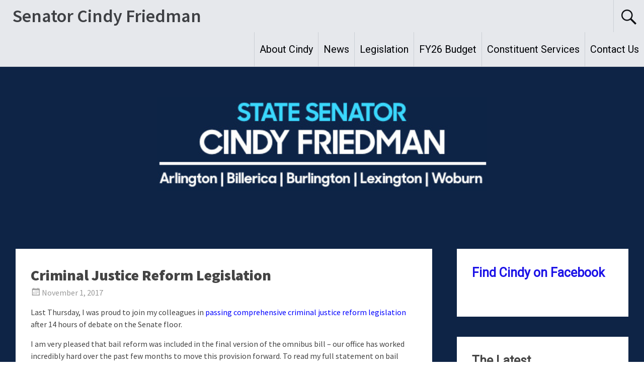

--- FILE ---
content_type: text/html; charset=UTF-8
request_url: https://cindyfriedman.org/2017/11/01/criminal-justice-reform-legislation/
body_size: 18990
content:
<!DOCTYPE html>
<html lang="en-US" prefix="og: http://ogp.me/ns#">
<head>
<meta charset="UTF-8">
<meta name="viewport" content="width=device-width, initial-scale=1">
<link rel="profile" href="https://gmpg.org/xfn/11">
<title>Criminal Justice Reform Legislation - Senator Cindy Friedman</title>
<meta name='robots' content='max-image-preview:large' />
	<style>img:is([sizes="auto" i], [sizes^="auto," i]) { contain-intrinsic-size: 3000px 1500px }</style>
	
<!-- This site is optimized with the Yoast SEO Premium plugin v9.7 - https://yoast.com/wordpress/plugins/seo/ -->
<link rel="canonical" href="https://cindyfriedman.org/2017/11/01/criminal-justice-reform-legislation/" />
<meta property="og:locale" content="en_US" />
<meta property="og:type" content="article" />
<meta property="og:title" content="Criminal Justice Reform Legislation - Senator Cindy Friedman" />
<meta property="og:description" content="Last Thursday, I was proud to join my colleagues in passing comprehensive criminal justice reform legislation after 14 hours of debate on the Senate floor. I am very pleased that bail reform was included in the final version of the omnibus bill – our office has worked incredibly hard over the past few months to &hellip;" />
<meta property="og:url" content="https://cindyfriedman.org/2017/11/01/criminal-justice-reform-legislation/" />
<meta property="og:site_name" content="Senator Cindy Friedman" />
<meta property="article:publisher" content="https://www.facebook.com/CindyFriedmanMA/" />
<meta property="article:section" content="Submit a Comment" />
<meta property="article:published_time" content="2017-11-01T19:35:11-05:00" />
<meta property="article:modified_time" content="2017-11-01T19:50:57-05:00" />
<meta property="og:updated_time" content="2017-11-01T19:50:57-05:00" />
<meta property="og:image" content="https://cindyfriedman.org/wp-content/uploads/StateHouse/Massachusetts_State_House_2009b-1024x685.jpg" />
<meta property="og:image:secure_url" content="https://cindyfriedman.org/wp-content/uploads/StateHouse/Massachusetts_State_House_2009b-1024x685.jpg" />
<meta property="og:image:width" content="1024" />
<meta property="og:image:height" content="685" />
<meta name="twitter:card" content="summary_large_image" />
<meta name="twitter:description" content="Last Thursday, I was proud to join my colleagues in passing comprehensive criminal justice reform legislation after 14 hours of debate on the Senate floor. I am very pleased that bail reform was included in the final version of the omnibus bill – our office has worked incredibly hard over the past few months to [&hellip;]" />
<meta name="twitter:title" content="Criminal Justice Reform Legislation - Senator Cindy Friedman" />
<meta name="twitter:site" content="@CindyFriedmanMA" />
<meta name="twitter:image" content="http://cindyfriedman.org/wp-content/uploads/StateHouse/Massachusetts_State_House_2009b-scaled.jpg" />
<meta name="twitter:creator" content="@CindyFriedmanMA" />
<script type='application/ld+json'>{"@context":"https://schema.org","@type":"Person","url":"https://cindyfriedman.org/","sameAs":["https://www.facebook.com/CindyFriedmanMA/","https://www.instagram.com/sencindyfriedman/?hl=en&utm_source=SENATE+EMAIL+LIST&utm_campaign=c72591a947-EMAIL_CAMPAIGN_2017_08_24&utm_medium=email&utm_term=0_839d8000ad-c72591a947-","https://www.youtube.com/channel/UCd8FVSqNF-iBWXL3Dg15fJw","https://twitter.com/CindyFriedmanMA"],"@id":"#person","name":"Cindy Friedman"}</script>
<!-- / Yoast SEO Premium plugin. -->

<link rel='dns-prefetch' href='//stats.wp.com' />
<link rel='dns-prefetch' href='//fonts.googleapis.com' />
<link rel='dns-prefetch' href='//v0.wordpress.com' />
<link rel='preconnect' href='//i0.wp.com' />
<link rel="alternate" type="application/rss+xml" title="Senator Cindy Friedman &raquo; Feed" href="https://cindyfriedman.org/feed/" />
<link rel="alternate" type="application/rss+xml" title="Senator Cindy Friedman &raquo; Comments Feed" href="https://cindyfriedman.org/comments/feed/" />
<link rel="alternate" type="application/rss+xml" title="Senator Cindy Friedman &raquo; Criminal Justice Reform Legislation Comments Feed" href="https://cindyfriedman.org/2017/11/01/criminal-justice-reform-legislation/feed/" />
		<!-- This site uses the Google Analytics by ExactMetrics plugin v7.10.0 - Using Analytics tracking - https://www.exactmetrics.com/ -->
							<script
				src="//www.googletagmanager.com/gtag/js?id=UA-106127363-1"  data-cfasync="false" data-wpfc-render="false" type="text/javascript" async></script>
			<script data-cfasync="false" data-wpfc-render="false" type="text/javascript">
				var em_version = '7.10.0';
				var em_track_user = true;
				var em_no_track_reason = '';
				
								var disableStrs = [
															'ga-disable-UA-106127363-1',
									];

				/* Function to detect opted out users */
				function __gtagTrackerIsOptedOut() {
					for (var index = 0; index < disableStrs.length; index++) {
						if (document.cookie.indexOf(disableStrs[index] + '=true') > -1) {
							return true;
						}
					}

					return false;
				}

				/* Disable tracking if the opt-out cookie exists. */
				if (__gtagTrackerIsOptedOut()) {
					for (var index = 0; index < disableStrs.length; index++) {
						window[disableStrs[index]] = true;
					}
				}

				/* Opt-out function */
				function __gtagTrackerOptout() {
					for (var index = 0; index < disableStrs.length; index++) {
						document.cookie = disableStrs[index] + '=true; expires=Thu, 31 Dec 2099 23:59:59 UTC; path=/';
						window[disableStrs[index]] = true;
					}
				}

				if ('undefined' === typeof gaOptout) {
					function gaOptout() {
						__gtagTrackerOptout();
					}
				}
								window.dataLayer = window.dataLayer || [];

				window.ExactMetricsDualTracker = {
					helpers: {},
					trackers: {},
				};
				if (em_track_user) {
					function __gtagDataLayer() {
						dataLayer.push(arguments);
					}

					function __gtagTracker(type, name, parameters) {
						if (!parameters) {
							parameters = {};
						}

						if (parameters.send_to) {
							__gtagDataLayer.apply(null, arguments);
							return;
						}

						if (type === 'event') {
							
														parameters.send_to = exactmetrics_frontend.ua;
							__gtagDataLayer(type, name, parameters);
													} else {
							__gtagDataLayer.apply(null, arguments);
						}
					}

					__gtagTracker('js', new Date());
					__gtagTracker('set', {
						'developer_id.dNDMyYj': true,
											});
															__gtagTracker('config', 'UA-106127363-1', {"forceSSL":"true"} );
										window.gtag = __gtagTracker;										(function () {
						/* https://developers.google.com/analytics/devguides/collection/analyticsjs/ */
						/* ga and __gaTracker compatibility shim. */
						var noopfn = function () {
							return null;
						};
						var newtracker = function () {
							return new Tracker();
						};
						var Tracker = function () {
							return null;
						};
						var p = Tracker.prototype;
						p.get = noopfn;
						p.set = noopfn;
						p.send = function () {
							var args = Array.prototype.slice.call(arguments);
							args.unshift('send');
							__gaTracker.apply(null, args);
						};
						var __gaTracker = function () {
							var len = arguments.length;
							if (len === 0) {
								return;
							}
							var f = arguments[len - 1];
							if (typeof f !== 'object' || f === null || typeof f.hitCallback !== 'function') {
								if ('send' === arguments[0]) {
									var hitConverted, hitObject = false, action;
									if ('event' === arguments[1]) {
										if ('undefined' !== typeof arguments[3]) {
											hitObject = {
												'eventAction': arguments[3],
												'eventCategory': arguments[2],
												'eventLabel': arguments[4],
												'value': arguments[5] ? arguments[5] : 1,
											}
										}
									}
									if ('pageview' === arguments[1]) {
										if ('undefined' !== typeof arguments[2]) {
											hitObject = {
												'eventAction': 'page_view',
												'page_path': arguments[2],
											}
										}
									}
									if (typeof arguments[2] === 'object') {
										hitObject = arguments[2];
									}
									if (typeof arguments[5] === 'object') {
										Object.assign(hitObject, arguments[5]);
									}
									if ('undefined' !== typeof arguments[1].hitType) {
										hitObject = arguments[1];
										if ('pageview' === hitObject.hitType) {
											hitObject.eventAction = 'page_view';
										}
									}
									if (hitObject) {
										action = 'timing' === arguments[1].hitType ? 'timing_complete' : hitObject.eventAction;
										hitConverted = mapArgs(hitObject);
										__gtagTracker('event', action, hitConverted);
									}
								}
								return;
							}

							function mapArgs(args) {
								var arg, hit = {};
								var gaMap = {
									'eventCategory': 'event_category',
									'eventAction': 'event_action',
									'eventLabel': 'event_label',
									'eventValue': 'event_value',
									'nonInteraction': 'non_interaction',
									'timingCategory': 'event_category',
									'timingVar': 'name',
									'timingValue': 'value',
									'timingLabel': 'event_label',
									'page': 'page_path',
									'location': 'page_location',
									'title': 'page_title',
								};
								for (arg in args) {
																		if (!(!args.hasOwnProperty(arg) || !gaMap.hasOwnProperty(arg))) {
										hit[gaMap[arg]] = args[arg];
									} else {
										hit[arg] = args[arg];
									}
								}
								return hit;
							}

							try {
								f.hitCallback();
							} catch (ex) {
							}
						};
						__gaTracker.create = newtracker;
						__gaTracker.getByName = newtracker;
						__gaTracker.getAll = function () {
							return [];
						};
						__gaTracker.remove = noopfn;
						__gaTracker.loaded = true;
						window['__gaTracker'] = __gaTracker;
					})();
									} else {
										console.log("");
					(function () {
						function __gtagTracker() {
							return null;
						}

						window['__gtagTracker'] = __gtagTracker;
						window['gtag'] = __gtagTracker;
					})();
									}
			</script>
				<!-- / Google Analytics by ExactMetrics -->
		<script type="text/javascript">
/* <![CDATA[ */
window._wpemojiSettings = {"baseUrl":"https:\/\/s.w.org\/images\/core\/emoji\/16.0.1\/72x72\/","ext":".png","svgUrl":"https:\/\/s.w.org\/images\/core\/emoji\/16.0.1\/svg\/","svgExt":".svg","source":{"concatemoji":"https:\/\/cindyfriedman.org\/wp-includes\/js\/wp-emoji-release.min.js?ver=6.8.3"}};
/*! This file is auto-generated */
!function(s,n){var o,i,e;function c(e){try{var t={supportTests:e,timestamp:(new Date).valueOf()};sessionStorage.setItem(o,JSON.stringify(t))}catch(e){}}function p(e,t,n){e.clearRect(0,0,e.canvas.width,e.canvas.height),e.fillText(t,0,0);var t=new Uint32Array(e.getImageData(0,0,e.canvas.width,e.canvas.height).data),a=(e.clearRect(0,0,e.canvas.width,e.canvas.height),e.fillText(n,0,0),new Uint32Array(e.getImageData(0,0,e.canvas.width,e.canvas.height).data));return t.every(function(e,t){return e===a[t]})}function u(e,t){e.clearRect(0,0,e.canvas.width,e.canvas.height),e.fillText(t,0,0);for(var n=e.getImageData(16,16,1,1),a=0;a<n.data.length;a++)if(0!==n.data[a])return!1;return!0}function f(e,t,n,a){switch(t){case"flag":return n(e,"\ud83c\udff3\ufe0f\u200d\u26a7\ufe0f","\ud83c\udff3\ufe0f\u200b\u26a7\ufe0f")?!1:!n(e,"\ud83c\udde8\ud83c\uddf6","\ud83c\udde8\u200b\ud83c\uddf6")&&!n(e,"\ud83c\udff4\udb40\udc67\udb40\udc62\udb40\udc65\udb40\udc6e\udb40\udc67\udb40\udc7f","\ud83c\udff4\u200b\udb40\udc67\u200b\udb40\udc62\u200b\udb40\udc65\u200b\udb40\udc6e\u200b\udb40\udc67\u200b\udb40\udc7f");case"emoji":return!a(e,"\ud83e\udedf")}return!1}function g(e,t,n,a){var r="undefined"!=typeof WorkerGlobalScope&&self instanceof WorkerGlobalScope?new OffscreenCanvas(300,150):s.createElement("canvas"),o=r.getContext("2d",{willReadFrequently:!0}),i=(o.textBaseline="top",o.font="600 32px Arial",{});return e.forEach(function(e){i[e]=t(o,e,n,a)}),i}function t(e){var t=s.createElement("script");t.src=e,t.defer=!0,s.head.appendChild(t)}"undefined"!=typeof Promise&&(o="wpEmojiSettingsSupports",i=["flag","emoji"],n.supports={everything:!0,everythingExceptFlag:!0},e=new Promise(function(e){s.addEventListener("DOMContentLoaded",e,{once:!0})}),new Promise(function(t){var n=function(){try{var e=JSON.parse(sessionStorage.getItem(o));if("object"==typeof e&&"number"==typeof e.timestamp&&(new Date).valueOf()<e.timestamp+604800&&"object"==typeof e.supportTests)return e.supportTests}catch(e){}return null}();if(!n){if("undefined"!=typeof Worker&&"undefined"!=typeof OffscreenCanvas&&"undefined"!=typeof URL&&URL.createObjectURL&&"undefined"!=typeof Blob)try{var e="postMessage("+g.toString()+"("+[JSON.stringify(i),f.toString(),p.toString(),u.toString()].join(",")+"));",a=new Blob([e],{type:"text/javascript"}),r=new Worker(URL.createObjectURL(a),{name:"wpTestEmojiSupports"});return void(r.onmessage=function(e){c(n=e.data),r.terminate(),t(n)})}catch(e){}c(n=g(i,f,p,u))}t(n)}).then(function(e){for(var t in e)n.supports[t]=e[t],n.supports.everything=n.supports.everything&&n.supports[t],"flag"!==t&&(n.supports.everythingExceptFlag=n.supports.everythingExceptFlag&&n.supports[t]);n.supports.everythingExceptFlag=n.supports.everythingExceptFlag&&!n.supports.flag,n.DOMReady=!1,n.readyCallback=function(){n.DOMReady=!0}}).then(function(){return e}).then(function(){var e;n.supports.everything||(n.readyCallback(),(e=n.source||{}).concatemoji?t(e.concatemoji):e.wpemoji&&e.twemoji&&(t(e.twemoji),t(e.wpemoji)))}))}((window,document),window._wpemojiSettings);
/* ]]> */
</script>
<link rel='stylesheet' id='jetpack_related-posts-css' href='https://cindyfriedman.org/wp-content/plugins/jetpack/modules/related-posts/related-posts.css?ver=20240116' type='text/css' media='all' />
<style id='wp-emoji-styles-inline-css' type='text/css'>

	img.wp-smiley, img.emoji {
		display: inline !important;
		border: none !important;
		box-shadow: none !important;
		height: 1em !important;
		width: 1em !important;
		margin: 0 0.07em !important;
		vertical-align: -0.1em !important;
		background: none !important;
		padding: 0 !important;
	}
</style>
<link rel='stylesheet' id='wp-block-library-css' href='https://cindyfriedman.org/wp-includes/css/dist/block-library/style.min.css?ver=6.8.3' type='text/css' media='all' />
<style id='wp-block-library-theme-inline-css' type='text/css'>
.wp-block-audio :where(figcaption){color:#555;font-size:13px;text-align:center}.is-dark-theme .wp-block-audio :where(figcaption){color:#ffffffa6}.wp-block-audio{margin:0 0 1em}.wp-block-code{border:1px solid #ccc;border-radius:4px;font-family:Menlo,Consolas,monaco,monospace;padding:.8em 1em}.wp-block-embed :where(figcaption){color:#555;font-size:13px;text-align:center}.is-dark-theme .wp-block-embed :where(figcaption){color:#ffffffa6}.wp-block-embed{margin:0 0 1em}.blocks-gallery-caption{color:#555;font-size:13px;text-align:center}.is-dark-theme .blocks-gallery-caption{color:#ffffffa6}:root :where(.wp-block-image figcaption){color:#555;font-size:13px;text-align:center}.is-dark-theme :root :where(.wp-block-image figcaption){color:#ffffffa6}.wp-block-image{margin:0 0 1em}.wp-block-pullquote{border-bottom:4px solid;border-top:4px solid;color:currentColor;margin-bottom:1.75em}.wp-block-pullquote cite,.wp-block-pullquote footer,.wp-block-pullquote__citation{color:currentColor;font-size:.8125em;font-style:normal;text-transform:uppercase}.wp-block-quote{border-left:.25em solid;margin:0 0 1.75em;padding-left:1em}.wp-block-quote cite,.wp-block-quote footer{color:currentColor;font-size:.8125em;font-style:normal;position:relative}.wp-block-quote:where(.has-text-align-right){border-left:none;border-right:.25em solid;padding-left:0;padding-right:1em}.wp-block-quote:where(.has-text-align-center){border:none;padding-left:0}.wp-block-quote.is-large,.wp-block-quote.is-style-large,.wp-block-quote:where(.is-style-plain){border:none}.wp-block-search .wp-block-search__label{font-weight:700}.wp-block-search__button{border:1px solid #ccc;padding:.375em .625em}:where(.wp-block-group.has-background){padding:1.25em 2.375em}.wp-block-separator.has-css-opacity{opacity:.4}.wp-block-separator{border:none;border-bottom:2px solid;margin-left:auto;margin-right:auto}.wp-block-separator.has-alpha-channel-opacity{opacity:1}.wp-block-separator:not(.is-style-wide):not(.is-style-dots){width:100px}.wp-block-separator.has-background:not(.is-style-dots){border-bottom:none;height:1px}.wp-block-separator.has-background:not(.is-style-wide):not(.is-style-dots){height:2px}.wp-block-table{margin:0 0 1em}.wp-block-table td,.wp-block-table th{word-break:normal}.wp-block-table :where(figcaption){color:#555;font-size:13px;text-align:center}.is-dark-theme .wp-block-table :where(figcaption){color:#ffffffa6}.wp-block-video :where(figcaption){color:#555;font-size:13px;text-align:center}.is-dark-theme .wp-block-video :where(figcaption){color:#ffffffa6}.wp-block-video{margin:0 0 1em}:root :where(.wp-block-template-part.has-background){margin-bottom:0;margin-top:0;padding:1.25em 2.375em}
</style>
<style id='classic-theme-styles-inline-css' type='text/css'>
/*! This file is auto-generated */
.wp-block-button__link{color:#fff;background-color:#32373c;border-radius:9999px;box-shadow:none;text-decoration:none;padding:calc(.667em + 2px) calc(1.333em + 2px);font-size:1.125em}.wp-block-file__button{background:#32373c;color:#fff;text-decoration:none}
</style>
<link rel='stylesheet' id='ultimate_blocks-cgb-style-css-css' href='https://cindyfriedman.org/wp-content/plugins/ultimate-blocks/dist/blocks.style.build.css?ver=3.4.8' type='text/css' media='all' />
<link rel='stylesheet' id='mediaelement-css' href='https://cindyfriedman.org/wp-includes/js/mediaelement/mediaelementplayer-legacy.min.css?ver=4.2.17' type='text/css' media='all' />
<link rel='stylesheet' id='wp-mediaelement-css' href='https://cindyfriedman.org/wp-includes/js/mediaelement/wp-mediaelement.min.css?ver=6.8.3' type='text/css' media='all' />
<style id='jetpack-sharing-buttons-style-inline-css' type='text/css'>
.jetpack-sharing-buttons__services-list{display:flex;flex-direction:row;flex-wrap:wrap;gap:0;list-style-type:none;margin:5px;padding:0}.jetpack-sharing-buttons__services-list.has-small-icon-size{font-size:12px}.jetpack-sharing-buttons__services-list.has-normal-icon-size{font-size:16px}.jetpack-sharing-buttons__services-list.has-large-icon-size{font-size:24px}.jetpack-sharing-buttons__services-list.has-huge-icon-size{font-size:36px}@media print{.jetpack-sharing-buttons__services-list{display:none!important}}.editor-styles-wrapper .wp-block-jetpack-sharing-buttons{gap:0;padding-inline-start:0}ul.jetpack-sharing-buttons__services-list.has-background{padding:1.25em 2.375em}
</style>
<style id='global-styles-inline-css' type='text/css'>
:root{--wp--preset--aspect-ratio--square: 1;--wp--preset--aspect-ratio--4-3: 4/3;--wp--preset--aspect-ratio--3-4: 3/4;--wp--preset--aspect-ratio--3-2: 3/2;--wp--preset--aspect-ratio--2-3: 2/3;--wp--preset--aspect-ratio--16-9: 16/9;--wp--preset--aspect-ratio--9-16: 9/16;--wp--preset--color--black: #000000;--wp--preset--color--cyan-bluish-gray: #abb8c3;--wp--preset--color--white: #ffffff;--wp--preset--color--pale-pink: #f78da7;--wp--preset--color--vivid-red: #cf2e2e;--wp--preset--color--luminous-vivid-orange: #ff6900;--wp--preset--color--luminous-vivid-amber: #fcb900;--wp--preset--color--light-green-cyan: #7bdcb5;--wp--preset--color--vivid-green-cyan: #00d084;--wp--preset--color--pale-cyan-blue: #8ed1fc;--wp--preset--color--vivid-cyan-blue: #0693e3;--wp--preset--color--vivid-purple: #9b51e0;--wp--preset--gradient--vivid-cyan-blue-to-vivid-purple: linear-gradient(135deg,rgba(6,147,227,1) 0%,rgb(155,81,224) 100%);--wp--preset--gradient--light-green-cyan-to-vivid-green-cyan: linear-gradient(135deg,rgb(122,220,180) 0%,rgb(0,208,130) 100%);--wp--preset--gradient--luminous-vivid-amber-to-luminous-vivid-orange: linear-gradient(135deg,rgba(252,185,0,1) 0%,rgba(255,105,0,1) 100%);--wp--preset--gradient--luminous-vivid-orange-to-vivid-red: linear-gradient(135deg,rgba(255,105,0,1) 0%,rgb(207,46,46) 100%);--wp--preset--gradient--very-light-gray-to-cyan-bluish-gray: linear-gradient(135deg,rgb(238,238,238) 0%,rgb(169,184,195) 100%);--wp--preset--gradient--cool-to-warm-spectrum: linear-gradient(135deg,rgb(74,234,220) 0%,rgb(151,120,209) 20%,rgb(207,42,186) 40%,rgb(238,44,130) 60%,rgb(251,105,98) 80%,rgb(254,248,76) 100%);--wp--preset--gradient--blush-light-purple: linear-gradient(135deg,rgb(255,206,236) 0%,rgb(152,150,240) 100%);--wp--preset--gradient--blush-bordeaux: linear-gradient(135deg,rgb(254,205,165) 0%,rgb(254,45,45) 50%,rgb(107,0,62) 100%);--wp--preset--gradient--luminous-dusk: linear-gradient(135deg,rgb(255,203,112) 0%,rgb(199,81,192) 50%,rgb(65,88,208) 100%);--wp--preset--gradient--pale-ocean: linear-gradient(135deg,rgb(255,245,203) 0%,rgb(182,227,212) 50%,rgb(51,167,181) 100%);--wp--preset--gradient--electric-grass: linear-gradient(135deg,rgb(202,248,128) 0%,rgb(113,206,126) 100%);--wp--preset--gradient--midnight: linear-gradient(135deg,rgb(2,3,129) 0%,rgb(40,116,252) 100%);--wp--preset--font-size--small: 13px;--wp--preset--font-size--medium: 20px;--wp--preset--font-size--large: 36px;--wp--preset--font-size--x-large: 42px;--wp--preset--spacing--20: 0.44rem;--wp--preset--spacing--30: 0.67rem;--wp--preset--spacing--40: 1rem;--wp--preset--spacing--50: 1.5rem;--wp--preset--spacing--60: 2.25rem;--wp--preset--spacing--70: 3.38rem;--wp--preset--spacing--80: 5.06rem;--wp--preset--shadow--natural: 6px 6px 9px rgba(0, 0, 0, 0.2);--wp--preset--shadow--deep: 12px 12px 50px rgba(0, 0, 0, 0.4);--wp--preset--shadow--sharp: 6px 6px 0px rgba(0, 0, 0, 0.2);--wp--preset--shadow--outlined: 6px 6px 0px -3px rgba(255, 255, 255, 1), 6px 6px rgba(0, 0, 0, 1);--wp--preset--shadow--crisp: 6px 6px 0px rgba(0, 0, 0, 1);}:where(.is-layout-flex){gap: 0.5em;}:where(.is-layout-grid){gap: 0.5em;}body .is-layout-flex{display: flex;}.is-layout-flex{flex-wrap: wrap;align-items: center;}.is-layout-flex > :is(*, div){margin: 0;}body .is-layout-grid{display: grid;}.is-layout-grid > :is(*, div){margin: 0;}:where(.wp-block-columns.is-layout-flex){gap: 2em;}:where(.wp-block-columns.is-layout-grid){gap: 2em;}:where(.wp-block-post-template.is-layout-flex){gap: 1.25em;}:where(.wp-block-post-template.is-layout-grid){gap: 1.25em;}.has-black-color{color: var(--wp--preset--color--black) !important;}.has-cyan-bluish-gray-color{color: var(--wp--preset--color--cyan-bluish-gray) !important;}.has-white-color{color: var(--wp--preset--color--white) !important;}.has-pale-pink-color{color: var(--wp--preset--color--pale-pink) !important;}.has-vivid-red-color{color: var(--wp--preset--color--vivid-red) !important;}.has-luminous-vivid-orange-color{color: var(--wp--preset--color--luminous-vivid-orange) !important;}.has-luminous-vivid-amber-color{color: var(--wp--preset--color--luminous-vivid-amber) !important;}.has-light-green-cyan-color{color: var(--wp--preset--color--light-green-cyan) !important;}.has-vivid-green-cyan-color{color: var(--wp--preset--color--vivid-green-cyan) !important;}.has-pale-cyan-blue-color{color: var(--wp--preset--color--pale-cyan-blue) !important;}.has-vivid-cyan-blue-color{color: var(--wp--preset--color--vivid-cyan-blue) !important;}.has-vivid-purple-color{color: var(--wp--preset--color--vivid-purple) !important;}.has-black-background-color{background-color: var(--wp--preset--color--black) !important;}.has-cyan-bluish-gray-background-color{background-color: var(--wp--preset--color--cyan-bluish-gray) !important;}.has-white-background-color{background-color: var(--wp--preset--color--white) !important;}.has-pale-pink-background-color{background-color: var(--wp--preset--color--pale-pink) !important;}.has-vivid-red-background-color{background-color: var(--wp--preset--color--vivid-red) !important;}.has-luminous-vivid-orange-background-color{background-color: var(--wp--preset--color--luminous-vivid-orange) !important;}.has-luminous-vivid-amber-background-color{background-color: var(--wp--preset--color--luminous-vivid-amber) !important;}.has-light-green-cyan-background-color{background-color: var(--wp--preset--color--light-green-cyan) !important;}.has-vivid-green-cyan-background-color{background-color: var(--wp--preset--color--vivid-green-cyan) !important;}.has-pale-cyan-blue-background-color{background-color: var(--wp--preset--color--pale-cyan-blue) !important;}.has-vivid-cyan-blue-background-color{background-color: var(--wp--preset--color--vivid-cyan-blue) !important;}.has-vivid-purple-background-color{background-color: var(--wp--preset--color--vivid-purple) !important;}.has-black-border-color{border-color: var(--wp--preset--color--black) !important;}.has-cyan-bluish-gray-border-color{border-color: var(--wp--preset--color--cyan-bluish-gray) !important;}.has-white-border-color{border-color: var(--wp--preset--color--white) !important;}.has-pale-pink-border-color{border-color: var(--wp--preset--color--pale-pink) !important;}.has-vivid-red-border-color{border-color: var(--wp--preset--color--vivid-red) !important;}.has-luminous-vivid-orange-border-color{border-color: var(--wp--preset--color--luminous-vivid-orange) !important;}.has-luminous-vivid-amber-border-color{border-color: var(--wp--preset--color--luminous-vivid-amber) !important;}.has-light-green-cyan-border-color{border-color: var(--wp--preset--color--light-green-cyan) !important;}.has-vivid-green-cyan-border-color{border-color: var(--wp--preset--color--vivid-green-cyan) !important;}.has-pale-cyan-blue-border-color{border-color: var(--wp--preset--color--pale-cyan-blue) !important;}.has-vivid-cyan-blue-border-color{border-color: var(--wp--preset--color--vivid-cyan-blue) !important;}.has-vivid-purple-border-color{border-color: var(--wp--preset--color--vivid-purple) !important;}.has-vivid-cyan-blue-to-vivid-purple-gradient-background{background: var(--wp--preset--gradient--vivid-cyan-blue-to-vivid-purple) !important;}.has-light-green-cyan-to-vivid-green-cyan-gradient-background{background: var(--wp--preset--gradient--light-green-cyan-to-vivid-green-cyan) !important;}.has-luminous-vivid-amber-to-luminous-vivid-orange-gradient-background{background: var(--wp--preset--gradient--luminous-vivid-amber-to-luminous-vivid-orange) !important;}.has-luminous-vivid-orange-to-vivid-red-gradient-background{background: var(--wp--preset--gradient--luminous-vivid-orange-to-vivid-red) !important;}.has-very-light-gray-to-cyan-bluish-gray-gradient-background{background: var(--wp--preset--gradient--very-light-gray-to-cyan-bluish-gray) !important;}.has-cool-to-warm-spectrum-gradient-background{background: var(--wp--preset--gradient--cool-to-warm-spectrum) !important;}.has-blush-light-purple-gradient-background{background: var(--wp--preset--gradient--blush-light-purple) !important;}.has-blush-bordeaux-gradient-background{background: var(--wp--preset--gradient--blush-bordeaux) !important;}.has-luminous-dusk-gradient-background{background: var(--wp--preset--gradient--luminous-dusk) !important;}.has-pale-ocean-gradient-background{background: var(--wp--preset--gradient--pale-ocean) !important;}.has-electric-grass-gradient-background{background: var(--wp--preset--gradient--electric-grass) !important;}.has-midnight-gradient-background{background: var(--wp--preset--gradient--midnight) !important;}.has-small-font-size{font-size: var(--wp--preset--font-size--small) !important;}.has-medium-font-size{font-size: var(--wp--preset--font-size--medium) !important;}.has-large-font-size{font-size: var(--wp--preset--font-size--large) !important;}.has-x-large-font-size{font-size: var(--wp--preset--font-size--x-large) !important;}
:where(.wp-block-post-template.is-layout-flex){gap: 1.25em;}:where(.wp-block-post-template.is-layout-grid){gap: 1.25em;}
:where(.wp-block-columns.is-layout-flex){gap: 2em;}:where(.wp-block-columns.is-layout-grid){gap: 2em;}
:root :where(.wp-block-pullquote){font-size: 1.5em;line-height: 1.6;}
</style>
<link rel='stylesheet' id='contact-form-7-css' href='https://cindyfriedman.org/wp-content/plugins/contact-form-7/includes/css/styles.css?ver=6.1.4' type='text/css' media='all' />
<link rel='stylesheet' id='ub-extension-style-css-css' href='https://cindyfriedman.org/wp-content/plugins/ultimate-blocks/src/extensions/style.css?ver=6.8.3' type='text/css' media='all' />
<link rel='stylesheet' id='radiate-style-css' href='https://cindyfriedman.org/wp-content/themes/radiate/style.css?ver=6.8.3' type='text/css' media='all' />
<link rel='stylesheet' id='radiate-google-fonts-css' href='//fonts.googleapis.com/css?family=Roboto%7CMerriweather%3A400%2C300&#038;display=swap&#038;ver=6.8.3' type='text/css' media='all' />
<link rel='stylesheet' id='radiate-genericons-css' href='https://cindyfriedman.org/wp-content/themes/radiate/genericons/genericons.css?ver=3.3.1' type='text/css' media='all' />
<style id='jetpack_facebook_likebox-inline-css' type='text/css'>
.widget_facebook_likebox {
	overflow: hidden;
}

</style>
<link rel='stylesheet' id='sharedaddy-css' href='https://cindyfriedman.org/wp-content/plugins/jetpack/modules/sharedaddy/sharing.css?ver=15.3.1' type='text/css' media='all' />
<link rel='stylesheet' id='social-logos-css' href='https://cindyfriedman.org/wp-content/plugins/jetpack/_inc/social-logos/social-logos.min.css?ver=15.3.1' type='text/css' media='all' />
<script type="text/javascript" id="jetpack_related-posts-js-extra">
/* <![CDATA[ */
var related_posts_js_options = {"post_heading":"h4"};
/* ]]> */
</script>
<script type="text/javascript" src="https://cindyfriedman.org/wp-content/plugins/jetpack/_inc/build/related-posts/related-posts.min.js?ver=20240116" id="jetpack_related-posts-js"></script>
<script type="text/javascript" src="https://cindyfriedman.org/wp-content/plugins/google-analytics-dashboard-for-wp/assets/js/frontend-gtag.min.js?ver=7.10.0" id="exactmetrics-frontend-script-js"></script>
<script data-cfasync="false" data-wpfc-render="false" type="text/javascript" id='exactmetrics-frontend-script-js-extra'>/* <![CDATA[ */
var exactmetrics_frontend = {"js_events_tracking":"true","download_extensions":"zip,mp3,mpeg,pdf,docx,pptx,xlsx,rar","inbound_paths":"[{\"path\":\"\\\/go\\\/\",\"label\":\"affiliate\"},{\"path\":\"\\\/recommend\\\/\",\"label\":\"affiliate\"}]","home_url":"https:\/\/cindyfriedman.org","hash_tracking":"false","ua":"UA-106127363-1","v4_id":""};/* ]]> */
</script>
<script type="text/javascript" src="https://cindyfriedman.org/wp-includes/js/jquery/jquery.min.js?ver=3.7.1" id="jquery-core-js"></script>
<script type="text/javascript" src="https://cindyfriedman.org/wp-includes/js/jquery/jquery-migrate.min.js?ver=3.4.1" id="jquery-migrate-js"></script>
<!--[if lte IE 8]>
<script type="text/javascript" src="https://cindyfriedman.org/wp-content/themes/radiate/js/html5shiv.js?ver=3.7.3" id="html5shiv-js"></script>
<![endif]-->
<link rel="https://api.w.org/" href="https://cindyfriedman.org/wp-json/" /><link rel="alternate" title="JSON" type="application/json" href="https://cindyfriedman.org/wp-json/wp/v2/posts/931" /><link rel="EditURI" type="application/rsd+xml" title="RSD" href="https://cindyfriedman.org/xmlrpc.php?rsd" />
<link rel='shortlink' href='https://wp.me/p91SDi-f1' />
<link rel="alternate" title="oEmbed (JSON)" type="application/json+oembed" href="https://cindyfriedman.org/wp-json/oembed/1.0/embed?url=https%3A%2F%2Fcindyfriedman.org%2F2017%2F11%2F01%2Fcriminal-justice-reform-legislation%2F" />
<link rel="alternate" title="oEmbed (XML)" type="text/xml+oembed" href="https://cindyfriedman.org/wp-json/oembed/1.0/embed?url=https%3A%2F%2Fcindyfriedman.org%2F2017%2F11%2F01%2Fcriminal-justice-reform-legislation%2F&#038;format=xml" />
	<link rel="preconnect" href="https://fonts.googleapis.com">
	<link rel="preconnect" href="https://fonts.gstatic.com">
	<link href='https://fonts.googleapis.com/css2?display=swap&family=Source+Sans+Pro:wght@400;600;700;900' rel='stylesheet'>	<style>img#wpstats{display:none}</style>
					<style type="text/css" media="screen">
				/**
				 * Plugin Name: Subtitles
				 * Plugin URI: http://wordpress.org/plugins/subtitles/
				 * Description: Easily add subtitles into your WordPress posts, pages, custom post types, and themes.
				 * Author: We Cobble
				 * Author URI: https://wecobble.com/
				 * Version: 2.2.0
				 * License: GNU General Public License v2 or later
				 * License URI: http://www.gnu.org/licenses/gpl-2.0.html
				 */

				/**
				 * Be explicit about this styling only applying to spans,
				 * since that's the default markup that's returned by
				 * Subtitles. If a developer overrides the default subtitles
				 * markup with another element or class, we don't want to stomp
				 * on that.
				 *
				 * @since 1.0.0
				 */
				span.entry-subtitle {
					display: block; /* Put subtitles on their own line by default. */
					font-size: 0.53333333333333em; /* Sensible scaling. It's assumed that post titles will be wrapped in heading tags. */
				}
				/**
				 * If subtitles are shown in comment areas, we'll hide them by default.
				 *
				 * @since 1.0.5
				 */
				#comments .comments-title span.entry-subtitle {
					display: none;
				}
			</style><link rel="pingback" href="https://cindyfriedman.org/xmlrpc.php">		<style type="text/css"> blockquote{border-color:#EAEAEA #EAEAEA #EAEAEA #0f0f0f}.site-title a:hover,a{color:#0f0f0f}#masthead .search-form,.main-navigation a:hover,.main-navigation ul li ul li a:hover,.main-navigation ul li ul li:hover>a,.main-navigation ul li.current-menu-ancestor a,.main-navigation ul li.current-menu-item a,.main-navigation ul li.current-menu-item ul li a:hover,.main-navigation ul li.current_page_ancestor a,.main-navigation ul li.current_page_item a,.main-navigation ul li:hover>a{background-color:#0f0f0f}.header-search-icon:before{color:#0f0f0f}button,input[type=button],input[type=reset],input[type=submit]{background-color:#0f0f0f}#content .comments-area a.comment-edit-link:hover,#content .comments-area a.comment-permalink:hover,#content .comments-area article header cite a:hover,#content .entry-meta span a:hover,#content .entry-title a:hover,.comment .comment-reply-link:hover,.comments-area .comment-author-link a:hover,.entry-meta span:hover,.site-header .menu-toggle,.site-header .menu-toggle:hover{color:#0f0f0f}.main-small-navigation ul li ul li a:hover,.main-small-navigation ul li:hover,.main-small-navigation ul li a:hover,.main-small-navigation ul li ul li:hover>a,.main-small-navigation ul > .current_page_item, .main-small-navigation ul > .current-menu-item,.main-small-navigation ul li.current-menu-item ul li a:hover{background-color:#0f0f0f}#featured_pages a.more-link:hover{border-color:#0f0f0f;color:#0f0f0f}a#back-top:before{background-color:#0f0f0f}a#scroll-up span{color:#0f0f0f}
			.woocommerce ul.products li.product .onsale,.woocommerce span.onsale,.woocommerce #respond input#submit:hover, .woocommerce a.button:hover,
			.wocommerce button.button:hover, .woocommerce input.button:hover, .woocommerce #respond input#submit.alt:hover, .woocommerce a.button.alt:hover,
			.woocommerce button.button.alt:hover, .woocommerce input.button.alt:hover {background-color: #0f0f0f}
			.woocommerce .woocommerce-message::before { color: #0f0f0f; }
			.main-small-navigation ul li ul li.current-menu-item > a { background: #0f0f0f; }

			@media (max-width: 768px){.better-responsive-menu .sub-toggle{background:#000000}}</style>
		<style type="text/css" id="custom-background-css">
body.custom-background { background-color: #0e2446; }
</style>
	<link rel="icon" href="https://i0.wp.com/cindyfriedman.org/wp-content/uploads/2024/01/favicon-dome.png?fit=32%2C32&#038;ssl=1" sizes="32x32" />
<link rel="icon" href="https://i0.wp.com/cindyfriedman.org/wp-content/uploads/2024/01/favicon-dome.png?fit=115%2C115&#038;ssl=1" sizes="192x192" />
<link rel="apple-touch-icon" href="https://i0.wp.com/cindyfriedman.org/wp-content/uploads/2024/01/favicon-dome.png?fit=115%2C115&#038;ssl=1" />
<meta name="msapplication-TileImage" content="https://i0.wp.com/cindyfriedman.org/wp-content/uploads/2024/01/favicon-dome.png?fit=115%2C115&#038;ssl=1" />
		<style type="text/css" id="custom-header-css">
			#parallax-bg {
			background-image: url('https://cindyfriedman.org/wp-content/uploads/2025/03/Untitled-design-9.png'); background-repeat: repeat-x; background-position: center top; background-attachment: scroll;			}

			#masthead {
				margin-bottom: 450px;
			}

			@media only screen and (max-width: 600px) {
				#masthead {
					margin-bottom: 382px;
				}
			}
		</style>
			<style type="text/css" id="custom-background-css">
			body.custom-background {
				background: none !important;
			}

			#content {
			background-color: #0e2446;			}
		</style>
			<style type="text/css" id="wp-custom-css">
			.main-navigation li {
    font-size: 2rem;
}
.main-navigation li a {
    padding: 2px 10px;
}

.main-navigation li a {
color: black;
}

.main-navigation li a {
color: black;
}

a {
color: #1C12E7;
}

h2 a:link {
color: black;
}

h1 a:link {
color: black;
}

#parallax-bg {
	background-repeat:no-repeat
  background-size: cover;
	}

.entry-meta .byline{
display:none;
}

.nav-links a {
color: white !important;
}


.main-navigation a:link {
color: black;
}

/* Adjust this value (e.g., 80px) to the height of your fixed header */
.wp-block-ub-content-toggle-accordion {
    scroll-margin-top: 80px; /* Or whatever your header height is */
}

/* If you only want it for specific IDs or want to be more specific */
#s2522.wp-block-ub-content-toggle-accordion {
    scroll-margin-top: 80px;
}		</style>
			<style id="egf-frontend-styles" type="text/css">
		p {font-family: 'Source Sans Pro', sans-serif;font-style: normal;font-weight: 400;} h1 {font-family: 'Source Sans Pro', sans-serif;font-style: normal;font-weight: 900;} h2 {font-family: 'Source Sans Pro', sans-serif;font-style: normal;font-weight: 700;} h3 {font-family: 'Source Sans Pro', sans-serif;font-style: normal;font-weight: 600;} h4 {font-family: 'Source Sans Pro', sans-serif;font-style: normal;font-weight: 400;} h5 {font-family: 'Source Sans Pro', sans-serif;font-style: normal;font-weight: 400;} h6 {font-family: 'Source Sans Pro', sans-serif;font-style: normal;font-weight: 400;} ul li, ol li {font-family: 'Source Sans Pro', sans-serif!important;font-style: normal!important;font-weight: 400!important;} .ub-content-filter-category-name, .ub-content-filter-tag {font-family: 'Source Sans Pro', sans-serif!important;font-style: normal!important;font-weight: 400!important;} tr, td {font-family: 'Source Sans Pro', sans-serif!important;font-style: normal!important;font-weight: 400!important;} .nav-links a {color: #ffffff!important;font-family: 'Source Sans Pro', sans-serif!important;font-size: 20px!important;font-style: normal!important;font-weight: 600!important;text-transform: capitalize!important;} .cat-links a, .entry-meta a {font-family: 'Source Sans Pro', sans-serif;font-size: 16px;font-style: normal;font-weight: 400;} a.more-link, .more-link a, .search-field, input {font-family: 'Source Sans Pro', sans-serif;font-style: normal;font-weight: 400;} 	</style>
	</head>

<body class="wp-singular post-template-default single single-post postid-931 single-format-link custom-background wp-embed-responsive wp-theme-radiate group-blog better-responsive-menu">


<div id="parallax-bg">
	</div>
<div id="page" class="hfeed site">
	<a class="skip-link screen-reader-text" href="#content">Skip to content</a>

		<header id="masthead" class="site-header" role="banner">
		<div class="header-wrap clearfix">
			<div class="site-branding">
                           <h3 class="site-title"><a href="https://cindyfriedman.org/" title="Senator Cindy Friedman" rel="home">Senator Cindy Friedman</a></h3>
                                       <p class="site-description">State Senator</p>
            			</div>

							<div class="header-search-icon"></div>
				<form role="search" method="get" class="search-form" action="https://cindyfriedman.org/">
	<label>
		<span class="screen-reader-text">Search for:</span>
		<input type="search" class="search-field" placeholder="Search &hellip;" value="" name="s">
	</label>
	<input type="submit" class="search-submit" value="Search">
</form>

			<nav id="site-navigation" class="main-navigation" role="navigation">
				<h4 class="menu-toggle"></h4>

				<div class="menu-primary-container"><ul id="menu-top" class="clearfix "><li id="menu-item-7418" class="menu-item menu-item-type-post_type menu-item-object-page menu-item-has-children menu-item-7418"><a href="https://cindyfriedman.org/bio/">About Cindy</a>
<ul class="sub-menu">
	<li id="menu-item-518" class="menu-item menu-item-type-post_type menu-item-object-page menu-item-518"><a href="https://cindyfriedman.org/meet-cindy/">Bio</a></li>
	<li id="menu-item-519" class="menu-item menu-item-type-post_type menu-item-object-page menu-item-519"><a href="https://cindyfriedman.org/cindys-priorities/">Cindy’s Priorities</a></li>
</ul>
</li>
<li id="menu-item-43" class="menu-item menu-item-type-post_type menu-item-object-page menu-item-has-children menu-item-43"><a href="https://cindyfriedman.org/latest-news/">News</a>
<ul class="sub-menu">
	<li id="menu-item-58" class="menu-item menu-item-type-taxonomy menu-item-object-category menu-item-58"><a href="https://cindyfriedman.org/category/press-releases/">Press Releases</a></li>
	<li id="menu-item-8446" class="menu-item menu-item-type-post_type menu-item-object-page menu-item-8446"><a href="https://cindyfriedman.org/newsletters/">Newsletters</a></li>
	<li id="menu-item-86" class="menu-item menu-item-type-taxonomy menu-item-object-category menu-item-86"><a href="https://cindyfriedman.org/category/statements-op-eds/">Statements &#038; Op-Eds</a></li>
	<li id="menu-item-219" class="menu-item menu-item-type-taxonomy menu-item-object-category menu-item-219"><a href="https://cindyfriedman.org/category/in-the-news/">In the News</a></li>
	<li id="menu-item-8602" class="menu-item menu-item-type-post_type menu-item-object-page menu-item-8602"><a href="https://cindyfriedman.org/social/">Social Media</a></li>
</ul>
</li>
<li id="menu-item-3046" class="menu-item menu-item-type-post_type menu-item-object-page menu-item-has-children menu-item-3046"><a href="https://cindyfriedman.org/legislation/">Legislation</a>
<ul class="sub-menu">
	<li id="menu-item-9098" class="menu-item menu-item-type-post_type menu-item-object-page menu-item-9098"><a href="https://cindyfriedman.org/2526bills/">2025-2026 Legislation</a></li>
	<li id="menu-item-8185" class="menu-item menu-item-type-post_type menu-item-object-page menu-item-has-children menu-item-8185"><a href="https://cindyfriedman.org/previous-sessions/">Previous Sessions</a>
	<ul class="sub-menu">
		<li id="menu-item-8402" class="menu-item menu-item-type-post_type menu-item-object-page menu-item-has-children menu-item-8402"><a href="https://cindyfriedman.org/2023-2024-legislation/">2023-2024 Legislation</a>
		<ul class="sub-menu">
			<li id="menu-item-8584" class="menu-item menu-item-type-post_type menu-item-object-page menu-item-8584"><a href="https://cindyfriedman.org/pact-act-3/">PACT Act 3.0</a></li>
		</ul>
</li>
		<li id="menu-item-7424" class="menu-item menu-item-type-post_type menu-item-object-page menu-item-has-children menu-item-7424"><a href="https://cindyfriedman.org/2021-2022-legislation/">2021-2022 Legislation</a>
		<ul class="sub-menu">
			<li id="menu-item-7867" class="menu-item menu-item-type-post_type menu-item-object-page menu-item-7867"><a href="https://cindyfriedman.org/mentalhealthabc2/">Mental Health ABC Act 2.0</a></li>
			<li id="menu-item-8049" class="menu-item menu-item-type-post_type menu-item-object-page menu-item-8049"><a href="https://cindyfriedman.org/pactact2022/">The PACT Act 2022</a></li>
			<li id="menu-item-8246" class="menu-item menu-item-type-post_type menu-item-object-page menu-item-8246"><a href="https://cindyfriedman.org/expanding-protections-for-reproductive-and-gender-affirming-care-s-2996/">Protecting Reproductive and Gender-Affirming Care</a></li>
		</ul>
</li>
		<li id="menu-item-3057" class="menu-item menu-item-type-post_type menu-item-object-page menu-item-3057"><a href="https://cindyfriedman.org/2019-2020-legislation/">2019-2020 Legislation</a></li>
		<li id="menu-item-1309" class="menu-item menu-item-type-post_type menu-item-object-page menu-item-1309"><a href="https://cindyfriedman.org/legislation-2017-2018/">2017-2018 Legislation</a></li>
	</ul>
</li>
</ul>
</li>
<li id="menu-item-9015" class="menu-item menu-item-type-post_type menu-item-object-page menu-item-has-children menu-item-9015"><a href="https://cindyfriedman.org/fy26/">FY26 Budget</a>
<ul class="sub-menu">
	<li id="menu-item-8480" class="menu-item menu-item-type-custom menu-item-object-custom menu-item-has-children menu-item-8480"><a>Previous Budgets</a>
	<ul class="sub-menu">
		<li id="menu-item-8702" class="menu-item menu-item-type-post_type menu-item-object-page menu-item-8702"><a href="https://cindyfriedman.org/fy25/">FY25 Budget</a></li>
		<li id="menu-item-8479" class="menu-item menu-item-type-post_type menu-item-object-page menu-item-8479"><a href="https://cindyfriedman.org/fy24-budget/">FY24 Budget</a></li>
		<li id="menu-item-8181" class="menu-item menu-item-type-post_type menu-item-object-page menu-item-8181"><a href="https://cindyfriedman.org/fy23-budget/">FY23 Budget</a></li>
	</ul>
</li>
</ul>
</li>
<li id="menu-item-44" class="menu-item menu-item-type-post_type menu-item-object-page menu-item-has-children menu-item-44"><a href="https://cindyfriedman.org/constituent-services/">Constituent Services</a>
<ul class="sub-menu">
	<li id="menu-item-78" class="menu-item menu-item-type-post_type menu-item-object-page menu-item-78"><a href="https://cindyfriedman.org/constituent-services/state-house-visits-tours/">State House Visits &#038; Tours</a></li>
	<li id="menu-item-521" class="menu-item menu-item-type-post_type menu-item-object-page menu-item-521"><a href="https://cindyfriedman.org/helpful-resources/">Helpful Resources</a></li>
	<li id="menu-item-83" class="menu-item menu-item-type-post_type menu-item-object-page menu-item-83"><a href="https://cindyfriedman.org/constituent-services/special-recognitions/">Special Recognitions</a></li>
	<li id="menu-item-2056" class="menu-item menu-item-type-post_type menu-item-object-page menu-item-2056"><a href="https://cindyfriedman.org/office-hours/">Office Hours</a></li>
	<li id="menu-item-6022" class="SAMPLE menu-item menu-item-type-post_type menu-item-object-page menu-item-has-children menu-item-6022"><a href="https://cindyfriedman.org/covid19/">COVID-19 Updates</a>
	<ul class="sub-menu">
		<li id="menu-item-8051" class="menu-item menu-item-type-post_type menu-item-object-page menu-item-8051"><a href="https://cindyfriedman.org/arpa/">ARPA Funding</a></li>
		<li id="menu-item-8065" class="menu-item menu-item-type-post_type menu-item-object-page menu-item-8065"><a href="https://cindyfriedman.org/fy2022-supplemental-spending/">FY2022 Supplemental Spending</a></li>
	</ul>
</li>
</ul>
</li>
<li id="menu-item-45" class="menu-item menu-item-type-post_type menu-item-object-page menu-item-45"><a href="https://cindyfriedman.org/contact-us/">Contact Us</a></li>
</ul></div>			</nav><!-- #site-navigation -->
		</div><!-- .inner-wrap header-wrap -->
	</header><!-- #masthead -->

	<div id="content" class="site-content">
		<div class="inner-wrap clearfix">

	<div id="primary" class="content-area">
		<main id="main" class="site-main" role="main">

		
			
<article id="post-931" class="post-931 post type-post status-publish format-link hentry category-submit-a-comment post_format-post-format-link">
	<header class="entry-header">
		<h1 class="entry-title">Criminal Justice Reform Legislation</h1>

		<div class="entry-meta">
			<span class="posted-on"><a href="https://cindyfriedman.org/2017/11/01/criminal-justice-reform-legislation/" rel="bookmark"><time class="entry-date published" datetime="2017-11-01T19:35:11-05:00">November 1, 2017</time><time class="updated" datetime="2017-11-01T19:50:57-05:00">November 1, 2017</time></a></span><span class="byline"><span class="author vcard"><a class="url fn n" href="https://cindyfriedman.org/author/kristinagaffney/">Cindy Friedman</a></span></span>		</div><!-- .entry-meta -->
	</header><!-- .entry-header -->

	<div class="entry-content">
		<p>Last Thursday, I was proud to join my colleagues in <a href="http://cindyfriedman.org/sen-friedman-joins-senate-colleagues-passing-sweeping-criminal-justice-reform/"><span style="color: #0000ff;">passing comprehensive criminal justice reform legislation </span></a>after 14 hours of debate on the Senate floor.</p>
<p>I am very pleased that bail reform was included in the final version of the omnibus bill – our office has worked incredibly hard over the past few months to move this provision forward. To read my full statement on bail reform, <a href="http://cindyfriedman.org/statement-bail-reform-provisions-included-s-2185/"><span style="color: #0000ff;">please click here</span></a>. In addition, my colleague Senator Brownsberger, the Senate Chair of the Joint Committee on the Judiciary, provides an informative summary of the bail reform provisions <a href="https://willbrownsberger.com/bail-reform-in-the-criminal-justice-package/"><span style="color: #0000ff;">at this link</span></a> on his website.</p>
<p>With this bill, the Senate took critical action to move Massachusetts toward a fairer system that focuses on lessening unnecessary incarceration and increasing access to diversion programs. We still have a lot more work to do, but we have certainly taken a step in the right direction.</p>
<p>Thank you to everyone who called, emailed, and visited my office to express your advocacy for criminal justice reform over the past several weeks. Your voice truly had a say in the outcome of this legislation. If you have any additional questions or comments, please share your thoughts below, call my office at (617) 722-1432, or email me directly at <a href="mailto:Cindy.Friedman@masenate.gov">Cindy.Friedman@masenate.gov</a>.</p>
<div class="sharedaddy sd-sharing-enabled"><div class="robots-nocontent sd-block sd-social sd-social-icon sd-sharing"><h3 class="sd-title">Share this:</h3><div class="sd-content"><ul><li class="share-twitter"><a rel="nofollow noopener noreferrer"
				data-shared="sharing-twitter-931"
				class="share-twitter sd-button share-icon no-text"
				href="https://cindyfriedman.org/2017/11/01/criminal-justice-reform-legislation/?share=twitter"
				target="_blank"
				aria-labelledby="sharing-twitter-931"
				>
				<span id="sharing-twitter-931" hidden>Click to share on X (Opens in new window)</span>
				<span>X</span>
			</a></li><li class="share-facebook"><a rel="nofollow noopener noreferrer"
				data-shared="sharing-facebook-931"
				class="share-facebook sd-button share-icon no-text"
				href="https://cindyfriedman.org/2017/11/01/criminal-justice-reform-legislation/?share=facebook"
				target="_blank"
				aria-labelledby="sharing-facebook-931"
				>
				<span id="sharing-facebook-931" hidden>Click to share on Facebook (Opens in new window)</span>
				<span>Facebook</span>
			</a></li><li class="share-end"></li></ul></div></div></div>
<div id='jp-relatedposts' class='jp-relatedposts' >
	<h3 class="jp-relatedposts-headline"><em>Related</em></h3>
</div>			</div><!-- .entry-content -->

	<footer class="entry-meta">
								<span class="cat-links">
				<a href="https://cindyfriedman.org/category/submit-a-comment/" rel="category tag">Submit a Comment</a>			</span>
			
					
				<span class="comments-link"><a href="https://cindyfriedman.org/2017/11/01/criminal-justice-reform-legislation/#comments">3 Comments</a></span>
		
			</footer><!-- .entry-meta -->
</article><!-- #post-## -->

				<nav class="navigation post-navigation" role="navigation">
		<h3 class="screen-reader-text">Post navigation</h3>
		<div class="nav-links">

			<div class="nav-previous"><a href="https://cindyfriedman.org/2017/10/31/senator-friedman-delivers-maiden-speech-video/" rel="prev"><span class="meta-nav">&larr;</span> Senator Friedman delivers maiden speech [video]</a></div>
			<div class="nav-next"><a href="https://cindyfriedman.org/2017/11/01/statement-bail-reform-provisions-included-s-2185/" rel="next">Statement on Bail Reform Provisions included in S.2185 <span class="meta-nav">&rarr;</span></a></div>

		</div><!-- .nav-links -->
	</nav><!-- .navigation -->
	
			
			
<div id="comments" class="comments-area">

	
			<h3 class="comments-title">
			3 thoughts on &ldquo;<span>Criminal Justice Reform Legislation</span>&rdquo;		</h3>

		
		<ul class="comment-list">
				<li class="comment even thread-even depth-1" id="li-comment-35">
		<article id="comment-35" class="comment">
			<header class="comment-meta comment-author vcard">
				<div class="comment-author-link">Lori K.</div><div class="comment-date-time">November 1, 2017 at 8:35 pm</div><a class="comment-permalink" href="https://cindyfriedman.org/2017/11/01/criminal-justice-reform-legislation/#comment-35">Permalink</a>			</header><!-- .comment-meta -->

			
			<section class="comment-content comment">
				<p>Totally approve, and extremely happy with this change. Well done, Senator.</p>
				<a rel="nofollow" class="comment-reply-link" href="#comment-35" data-commentid="35" data-postid="931" data-belowelement="comment-35" data-respondelement="respond" data-replyto="Reply to Lori K." aria-label="Reply to Lori K.">Reply</a>			</section><!-- .comment-content -->

		</article><!-- #comment-## -->
	</li><!-- #comment-## -->
	<li class="comment odd alt thread-odd thread-alt depth-1" id="li-comment-36">
		<article id="comment-36" class="comment">
			<header class="comment-meta comment-author vcard">
				<div class="comment-author-link">Michael Watson</div><div class="comment-date-time">November 1, 2017 at 8:53 pm</div><a class="comment-permalink" href="https://cindyfriedman.org/2017/11/01/criminal-justice-reform-legislation/#comment-36">Permalink</a>			</header><!-- .comment-meta -->

			
			<section class="comment-content comment">
				<p>This is essential, and the amount of political capital expended makes it a &#8220;once in a generation&#8221; kind of initiative. I am reaching out to my rep (who backs it) and other &#8220;influencers&#8221; to tell them how important this is to me. The real difficulty will come when this goes into committee &amp; even more, when it hits the Governor&#8217;s desk (he has already expressed &#8220;grave reservations&#8221;). The more the support, the larger the majority. For those who care about social justice and an equitable system, this really matters. Congratulations and thank-you Cindy.</p>
				<a rel="nofollow" class="comment-reply-link" href="#comment-36" data-commentid="36" data-postid="931" data-belowelement="comment-36" data-respondelement="respond" data-replyto="Reply to Michael Watson" aria-label="Reply to Michael Watson">Reply</a>			</section><!-- .comment-content -->

		</article><!-- #comment-## -->
	</li><!-- #comment-## -->
	<li class="comment even thread-even depth-1" id="li-comment-37">
		<article id="comment-37" class="comment">
			<header class="comment-meta comment-author vcard">
				<div class="comment-author-link">Marlies Henderson</div><div class="comment-date-time">November 1, 2017 at 9:48 pm</div><a class="comment-permalink" href="https://cindyfriedman.org/2017/11/01/criminal-justice-reform-legislation/#comment-37">Permalink</a>			</header><!-- .comment-meta -->

			
			<section class="comment-content comment">
				<p>Feedback:<br />
Criminal Justice may not be my niche, but I am relieved to hear about the Senate passing Criminal Justice Reform.<br />
Having read Jean Trounstein&#8217;s Boy With A Knife and Shakespeare Behind Bars, I am convinced this legislation has been long overdue.<br />
Cheers to Cindy and her Senate co-voters!</p>
				<a rel="nofollow" class="comment-reply-link" href="#comment-37" data-commentid="37" data-postid="931" data-belowelement="comment-37" data-respondelement="respond" data-replyto="Reply to Marlies Henderson" aria-label="Reply to Marlies Henderson">Reply</a>			</section><!-- .comment-content -->

		</article><!-- #comment-## -->
	</li><!-- #comment-## -->

		</ul><!-- .comment-list -->

		
	
	
		<div id="respond" class="comment-respond">
		<h3 id="reply-title" class="comment-reply-title">Leave a Reply <small><a rel="nofollow" id="cancel-comment-reply-link" href="/2017/11/01/criminal-justice-reform-legislation/#respond" style="display:none;">Cancel reply</a></small></h3><form action="https://cindyfriedman.org/wp-comments-post.php?wpe-comment-post=cffoffice" method="post" id="commentform" class="comment-form"><p class="comment-notes"><span id="email-notes">Your email address will not be published.</span> <span class="required-field-message">Required fields are marked <span class="required">*</span></span></p><p class="comment-form-comment"><label for="comment">Comment <span class="required">*</span></label> <textarea id="comment" name="comment" cols="45" rows="8" maxlength="65525" required></textarea></p><p class="comment-form-author"><label for="author">Name <span class="required">*</span></label> <input id="author" name="author" type="text" value="" size="30" maxlength="245" autocomplete="name" required /></p>
<p class="comment-form-email"><label for="email">Email <span class="required">*</span></label> <input id="email" name="email" type="email" value="" size="30" maxlength="100" aria-describedby="email-notes" autocomplete="email" required /></p>
<p class="comment-form-url"><label for="url">Website</label> <input id="url" name="url" type="url" value="" size="30" maxlength="200" autocomplete="url" /></p>
<p class="form-submit"><input name="submit" type="submit" id="submit" class="submit" value="Post Comment" /> <input type='hidden' name='comment_post_ID' value='931' id='comment_post_ID' />
<input type='hidden' name='comment_parent' id='comment_parent' value='0' />
</p><p style="display: none;"><input type="hidden" id="akismet_comment_nonce" name="akismet_comment_nonce" value="0f43dd50c1" /></p><p style="display: none !important;" class="akismet-fields-container" data-prefix="ak_"><label>&#916;<textarea name="ak_hp_textarea" cols="45" rows="8" maxlength="100"></textarea></label><input type="hidden" id="ak_js_1" name="ak_js" value="240"/><script>document.getElementById( "ak_js_1" ).setAttribute( "value", ( new Date() ).getTime() );</script></p></form>	</div><!-- #respond -->
	
</div><!-- #comments -->

		
		</main><!-- #main -->
	</div><!-- #primary -->

	<div id="secondary" class="widget-area" role="complementary">
				<aside id="facebook-likebox-2" class="widget widget_facebook_likebox"><h3 class="widget-title"><a href="https://www.facebook.com/CindyFriedmanMA/">Find Cindy on Facebook</a></h3>		<div id="fb-root"></div>
		<div class="fb-page" data-href="https://www.facebook.com/CindyFriedmanMA/" data-width="340"  data-height="432" data-hide-cover="false" data-show-facepile="false" data-tabs="timeline" data-hide-cta="false" data-small-header="false">
		<div class="fb-xfbml-parse-ignore"><blockquote cite="https://www.facebook.com/CindyFriedmanMA/"><a href="https://www.facebook.com/CindyFriedmanMA/">Find Cindy on Facebook</a></blockquote></div>
		</div>
		</aside>
		<aside id="recent-posts-2" class="widget widget_recent_entries">
		<h3 class="widget-title">The Latest</h3>
		<ul>
											<li>
					<a href="https://cindyfriedman.org/2025/12/05/friedman-shares-update-on-senate-response-2025-initiative-with-colleagues/">Friedman Shares Update on Senate Response 2025 Initiative with Colleagues </a>
									</li>
											<li>
					<a href="https://cindyfriedman.org/2025/11/19/friedman-legislature-vote-to-protect-integrity-of-the-u-s-constitution/">Friedman, Legislature Vote to Protect Integrity of the U.S. Constitution</a>
									</li>
											<li>
					<a href="https://cindyfriedman.org/2025/11/19/senate-acts-to-reform-cannabis-industry-oversight-licensure/">Senate Acts to Reform Cannabis Industry Oversight, Licensure </a>
									</li>
											<li>
					<a href="https://cindyfriedman.org/2025/11/19/legislature-enacts-closeout-supplemental-budget-sends-new-affordability-and-protection-policies-to-governor/">Legislature Enacts Closeout Supplemental Budget, Sends New Affordability and Protection Policies to Governor </a>
									</li>
											<li>
					<a href="https://cindyfriedman.org/2025/11/13/senate-passes-bill-guarding-against-politically-motivated-book-bans/">Senate Passes Bill Guarding Against Politically Motivated Book Bans </a>
									</li>
					</ul>

		</aside><aside id="mc4wp_form_widget-2" class="widget widget_mc4wp_form_widget"><h3 class="widget-title">Sign Up For Our Newsletter</h3><script>(function() {
	window.mc4wp = window.mc4wp || {
		listeners: [],
		forms: {
			on: function(evt, cb) {
				window.mc4wp.listeners.push(
					{
						event   : evt,
						callback: cb
					}
				);
			}
		}
	}
})();
</script><!-- Mailchimp for WordPress v4.10.9 - https://wordpress.org/plugins/mailchimp-for-wp/ --><form id="mc4wp-form-1" class="mc4wp-form mc4wp-form-568" method="post" data-id="568" data-name="Sign up for our newsletter" ><div class="mc4wp-form-fields"><p>
	<label>Email address: </label>
	<input type="email" name="EMAIL" placeholder="Your email address" required />
</p>

<p>
	<input type="submit" value="Sign up" />
</p></div><label style="display: none !important;">Leave this field empty if you're human: <input type="text" name="_mc4wp_honeypot" value="" tabindex="-1" autocomplete="off" /></label><input type="hidden" name="_mc4wp_timestamp" value="1766794235" /><input type="hidden" name="_mc4wp_form_id" value="568" /><input type="hidden" name="_mc4wp_form_element_id" value="mc4wp-form-1" /><div class="mc4wp-response"></div></form><!-- / Mailchimp for WordPress Plugin --></aside>	</div><!-- #secondary -->

		</div><!-- .inner-wrap -->
	</div><!-- #content -->

	<footer id="colophon" class="site-footer" role="contentinfo">
		<div class="site-info">
					<div class="copyright">Copyright &copy; 2025 <a href="https://cindyfriedman.org/" title="Senator Cindy Friedman" ><span>Senator Cindy Friedman</span></a>. All rights reserved. Theme: <a href="https://themegrill.com/themes/radiate" target="_blank" title="Radiate" rel="nofollow" ><span>Radiate</span></a> by ThemeGrill. Powered by <a href="http://wordpress.org" target="_blank" title="WordPress"rel="nofollow"><span>WordPress</span></a>.</div>				</div>
		</div>
	</footer><!-- #colophon -->
   <a href="#masthead" id="scroll-up"><span class="genericon genericon-collapse"></span></a>
</div><!-- #page -->

<script type="speculationrules">
{"prefetch":[{"source":"document","where":{"and":[{"href_matches":"\/*"},{"not":{"href_matches":["\/wp-*.php","\/wp-admin\/*","\/wp-content\/uploads\/*","\/wp-content\/*","\/wp-content\/plugins\/*","\/wp-content\/themes\/radiate\/*","\/*\\?(.+)"]}},{"not":{"selector_matches":"a[rel~=\"nofollow\"]"}},{"not":{"selector_matches":".no-prefetch, .no-prefetch a"}}]},"eagerness":"conservative"}]}
</script>
<script>(function() {function maybePrefixUrlField () {
  const value = this.value.trim()
  if (value !== '' && value.indexOf('http') !== 0) {
    this.value = 'http://' + value
  }
}

const urlFields = document.querySelectorAll('.mc4wp-form input[type="url"]')
for (let j = 0; j < urlFields.length; j++) {
  urlFields[j].addEventListener('blur', maybePrefixUrlField)
}
})();</script>
	<script type="text/javascript">
		window.WPCOM_sharing_counts = {"https:\/\/cindyfriedman.org\/2017\/11\/01\/criminal-justice-reform-legislation\/":931};
	</script>
				<script type="text/javascript" src="https://cindyfriedman.org/wp-includes/js/dist/hooks.min.js?ver=4d63a3d491d11ffd8ac6" id="wp-hooks-js"></script>
<script type="text/javascript" src="https://cindyfriedman.org/wp-includes/js/dist/i18n.min.js?ver=5e580eb46a90c2b997e6" id="wp-i18n-js"></script>
<script type="text/javascript" id="wp-i18n-js-after">
/* <![CDATA[ */
wp.i18n.setLocaleData( { 'text direction\u0004ltr': [ 'ltr' ] } );
/* ]]> */
</script>
<script type="text/javascript" src="https://cindyfriedman.org/wp-content/plugins/contact-form-7/includes/swv/js/index.js?ver=6.1.4" id="swv-js"></script>
<script type="text/javascript" id="contact-form-7-js-before">
/* <![CDATA[ */
var wpcf7 = {
    "api": {
        "root": "https:\/\/cindyfriedman.org\/wp-json\/",
        "namespace": "contact-form-7\/v1"
    },
    "cached": 1
};
/* ]]> */
</script>
<script type="text/javascript" src="https://cindyfriedman.org/wp-content/plugins/contact-form-7/includes/js/index.js?ver=6.1.4" id="contact-form-7-js"></script>
<script type="text/javascript" src="https://cindyfriedman.org/wp-content/themes/radiate/js/navigation.js?ver=20120206" id="radiate-navigation-js"></script>
<script type="text/javascript" src="https://cindyfriedman.org/wp-content/themes/radiate/js/skip-link-focus-fix.js?ver=20130115" id="radiate-skip-link-focus-fix-js"></script>
<script type="text/javascript" id="radiate-custom-js-js-extra">
/* <![CDATA[ */
var radiateScriptParam = {"radiate_image_link":"https:\/\/cindyfriedman.org\/wp-content\/uploads\/2025\/03\/Untitled-design-9.png"};
/* ]]> */
</script>
<script type="text/javascript" src="https://cindyfriedman.org/wp-content/themes/radiate/js/custom.js?ver=6.8.3" id="radiate-custom-js-js"></script>
<script type="text/javascript" src="https://cindyfriedman.org/wp-includes/js/comment-reply.min.js?ver=6.8.3" id="comment-reply-js" async="async" data-wp-strategy="async"></script>
<script type="text/javascript" id="jetpack-facebook-embed-js-extra">
/* <![CDATA[ */
var jpfbembed = {"appid":"249643311490","locale":"en_US"};
/* ]]> */
</script>
<script type="text/javascript" src="https://cindyfriedman.org/wp-content/plugins/jetpack/_inc/build/facebook-embed.min.js?ver=15.3.1" id="jetpack-facebook-embed-js"></script>
<script type="text/javascript" id="jetpack-stats-js-before">
/* <![CDATA[ */
_stq = window._stq || [];
_stq.push([ "view", JSON.parse("{\"v\":\"ext\",\"blog\":\"133435364\",\"post\":\"931\",\"tz\":\"-5\",\"srv\":\"cindyfriedman.org\",\"j\":\"1:15.3.1\"}") ]);
_stq.push([ "clickTrackerInit", "133435364", "931" ]);
/* ]]> */
</script>
<script type="text/javascript" src="https://stats.wp.com/e-202552.js" id="jetpack-stats-js" defer="defer" data-wp-strategy="defer"></script>
<script defer type="text/javascript" src="https://cindyfriedman.org/wp-content/plugins/akismet/_inc/akismet-frontend.js?ver=1763001278" id="akismet-frontend-js"></script>
<script type="text/javascript" defer src="https://cindyfriedman.org/wp-content/plugins/mailchimp-for-wp/assets/js/forms.js?ver=4.10.9" id="mc4wp-forms-api-js"></script>
<script type="text/javascript" id="sharing-js-js-extra">
/* <![CDATA[ */
var sharing_js_options = {"lang":"en","counts":"1","is_stats_active":"1"};
/* ]]> */
</script>
<script type="text/javascript" src="https://cindyfriedman.org/wp-content/plugins/jetpack/_inc/build/sharedaddy/sharing.min.js?ver=15.3.1" id="sharing-js-js"></script>
<script type="text/javascript" id="sharing-js-js-after">
/* <![CDATA[ */
var windowOpen;
			( function () {
				function matches( el, sel ) {
					return !! (
						el.matches && el.matches( sel ) ||
						el.msMatchesSelector && el.msMatchesSelector( sel )
					);
				}

				document.body.addEventListener( 'click', function ( event ) {
					if ( ! event.target ) {
						return;
					}

					var el;
					if ( matches( event.target, 'a.share-twitter' ) ) {
						el = event.target;
					} else if ( event.target.parentNode && matches( event.target.parentNode, 'a.share-twitter' ) ) {
						el = event.target.parentNode;
					}

					if ( el ) {
						event.preventDefault();

						// If there's another sharing window open, close it.
						if ( typeof windowOpen !== 'undefined' ) {
							windowOpen.close();
						}
						windowOpen = window.open( el.getAttribute( 'href' ), 'wpcomtwitter', 'menubar=1,resizable=1,width=600,height=350' );
						return false;
					}
				} );
			} )();
var windowOpen;
			( function () {
				function matches( el, sel ) {
					return !! (
						el.matches && el.matches( sel ) ||
						el.msMatchesSelector && el.msMatchesSelector( sel )
					);
				}

				document.body.addEventListener( 'click', function ( event ) {
					if ( ! event.target ) {
						return;
					}

					var el;
					if ( matches( event.target, 'a.share-facebook' ) ) {
						el = event.target;
					} else if ( event.target.parentNode && matches( event.target.parentNode, 'a.share-facebook' ) ) {
						el = event.target.parentNode;
					}

					if ( el ) {
						event.preventDefault();

						// If there's another sharing window open, close it.
						if ( typeof windowOpen !== 'undefined' ) {
							windowOpen.close();
						}
						windowOpen = window.open( el.getAttribute( 'href' ), 'wpcomfacebook', 'menubar=1,resizable=1,width=600,height=400' );
						return false;
					}
				} );
			} )();
/* ]]> */
</script>
<!-- start Simple Custom CSS and JS -->
<script type="text/javascript">
jQuery(document).ready(function($) {
    var panelId = ''; // Initialize panelId

    // 1. Try to get ID from URL Hash first (for direct links)
    var hash = window.location.hash;
    if (hash) {
        panelId = hash.substring(1);
        console.log("Panel ID from URL Hash:", panelId);
    }

    // 2. If no hash, try to get ID from a query parameter (for Safelinks/redirects)
    if (!panelId && window.location.search) {
        var params = new URLSearchParams(window.location.search);
        panelId = params.get('panel'); // Or whatever parameter name you choose (e.g., 'toggle', 'accordion')
        if (panelId) {
            console.log("Panel ID from Query Parameter:", panelId);
        }
    }

    // Proceed only if a panelId was found
    if (panelId) {
        // Target the specific Ultimate Blocks accordion item (the parent container).
        var $targetToggleItem = $('.wp-block-ub-content-toggle').find('#' + panelId + '.wp-block-ub-content-toggle-accordion');

        // Within that identified accordion item, find the clickable title wrapper div
        var $clickableTitleWrap = $targetToggleItem.find('div.wp-block-ub-content-toggle-accordion-title-wrap');

        // --- NEW: Find the content panel (sibling) to check aria-expanded ---
        var $contentPanel = $targetToggleItem.find('div[role="region"].wp-block-ub-content-toggle-accordion-content-wrap');

        // --- Console Logs for Debugging (Keep these while troubleshooting!) ---
        console.log("Ultimate Blocks Auto-Open Script Loaded.");
        console.log("Target Toggle Item (jQuery object):", $targetToggleItem);
        console.log("Number of Target Toggle Items found:", $targetToggleItem.length);
        console.log("Clickable Title Wrap Element (jQuery object):", $clickableTitleWrap);
        console.log("Number of Clickable Title Wraps found:", $clickableTitleWrap.length);
        console.log("Content Panel Element (jQuery object):", $contentPanel); // NEW LOG
        console.log("Number of Content Panels found:", $contentPanel.length); // NEW LOG
        // --- End Console Logs ---

        // Ensure both clickable and content panel elements were found
        if ($clickableTitleWrap.length > 0 && $contentPanel.length > 0) {
            console.log("Polling for Ultimate Blocks toggle state...");
            var checkAttempts = 0;
            var maxAttempts = 40;
            var pollInterval = setInterval(function() {
                // --- Check aria-expanded on the content panel ---
                var isExpanded = $contentPanel.attr('aria-expanded');
                console.log("Attempt " + (checkAttempts + 1) + ": aria-expanded is " + isExpanded);

                if (isExpanded === 'false') {
                    console.log("Panel is closed (aria-expanded='false'). Simulating click on title wrap.");
                    $clickableTitleWrap.trigger('click'); // Still click the title wrap

                    // Scroll to view
                    setTimeout(function() {
                        if ($targetToggleItem.length > 0) {
                            $targetToggleItem[0].scrollIntoView({
                                behavior: 'smooth',
                                block: 'start'
                            });
                            console.log("Scrolled to toggle item.");
                        } else {
                            console.log("Cannot scroll: Target Toggle Item not found.");
                        }
                    }, 350);

                    clearInterval(pollInterval);
                } else if (isExpanded === 'true') {
                    console.log("Panel found open during poll. Stopping poll.");
                    clearInterval(pollInterval);

                    // Scroll to view if already open
                    setTimeout(function() {
                        if ($targetToggleItem.length > 0) {
                            $targetToggleItem[0].scrollIntoView({
                                behavior: 'smooth',
                                block: 'start'
                            });
                            console.log("Scrolled to already open toggle item.");
                        }
                    }, 100);
                }

                checkAttempts++;
                if (checkAttempts >= maxAttempts) {
                    console.log("Max polling attempts reached. Toggle still not open or state not 'false'. Stopping poll.");
                    clearInterval(pollInterval);
                }
            }, 100);

        } else {
            console.log("Error: Could not find clickable title wrap OR content panel for ID:", panelId);
        }
    } else {
        console.log("No relevant ID found in URL hash or query string. Script will not activate.");
    }
});</script>
<!-- end Simple Custom CSS and JS -->

<script>(function(){function c(){var b=a.contentDocument||a.contentWindow.document;if(b){var d=b.createElement('script');d.innerHTML="window.__CF$cv$params={r:'9b45843f5f62cf81',t:'MTc2NjgwMzg5MS4wMDAwMDA='};var a=document.createElement('script');a.nonce='';a.src='/cdn-cgi/challenge-platform/scripts/jsd/main.js';document.getElementsByTagName('head')[0].appendChild(a);";b.getElementsByTagName('head')[0].appendChild(d)}}if(document.body){var a=document.createElement('iframe');a.height=1;a.width=1;a.style.position='absolute';a.style.top=0;a.style.left=0;a.style.border='none';a.style.visibility='hidden';document.body.appendChild(a);if('loading'!==document.readyState)c();else if(window.addEventListener)document.addEventListener('DOMContentLoaded',c);else{var e=document.onreadystatechange||function(){};document.onreadystatechange=function(b){e(b);'loading'!==document.readyState&&(document.onreadystatechange=e,c())}}}})();</script></body>
</html>


--- FILE ---
content_type: application/javascript; charset=UTF-8
request_url: https://cindyfriedman.org/cdn-cgi/challenge-platform/scripts/jsd/main.js
body_size: 4630
content:
window._cf_chl_opt={uYln4:'g'};~function(D4,e,b,z,G,v,I,n){D4=E,function(U,W,DI,D3,H,Z){for(DI={U:223,W:300,H:265,Z:226,j:237,i:309,O:217,K:311,V:244,N:299},D3=E,H=U();!![];)try{if(Z=-parseInt(D3(DI.U))/1+parseInt(D3(DI.W))/2*(-parseInt(D3(DI.H))/3)+-parseInt(D3(DI.Z))/4+-parseInt(D3(DI.j))/5*(-parseInt(D3(DI.i))/6)+parseInt(D3(DI.O))/7*(-parseInt(D3(DI.K))/8)+-parseInt(D3(DI.V))/9+parseInt(D3(DI.N))/10,Z===W)break;else H.push(H.shift())}catch(j){H.push(H.shift())}}(D,719126),e=this||self,b=e[D4(251)],z={},z[D4(248)]='o',z[D4(276)]='s',z[D4(208)]='u',z[D4(274)]='z',z[D4(250)]='n',z[D4(255)]='I',z[D4(264)]='b',G=z,e[D4(247)]=function(U,W,H,Z,DP,Dx,Dk,Db,i,O,K,V,N,y){if(DP={U:207,W:297,H:258,Z:297,j:280,i:194,O:288,K:194,V:288,N:218,y:296,k:301,x:231,P:252},Dx={U:271,W:301,H:241},Dk={U:216,W:305,H:233,Z:234},Db=D4,null===W||void 0===W)return Z;for(i=f(W),U[Db(DP.U)][Db(DP.W)]&&(i=i[Db(DP.H)](U[Db(DP.U)][Db(DP.Z)](W))),i=U[Db(DP.j)][Db(DP.i)]&&U[Db(DP.O)]?U[Db(DP.j)][Db(DP.K)](new U[(Db(DP.V))](i)):function(x,DT,P){for(DT=Db,x[DT(Dx.U)](),P=0;P<x[DT(Dx.W)];x[P]===x[P+1]?x[DT(Dx.H)](P+1,1):P+=1);return x}(i),O='nAsAaAb'.split('A'),O=O[Db(DP.N)][Db(DP.y)](O),K=0;K<i[Db(DP.k)];V=i[K],N=A(U,W,V),O(N)?(y=N==='s'&&!U[Db(DP.x)](W[V]),Db(DP.P)===H+V?j(H+V,N):y||j(H+V,W[V])):j(H+V,N),K++);return Z;function j(x,P,De){De=E,Object[De(Dk.U)][De(Dk.W)][De(Dk.H)](Z,P)||(Z[P]=[]),Z[P][De(Dk.Z)](x)}},v=D4(191)[D4(199)](';'),I=v[D4(218)][D4(296)](v),e[D4(256)]=function(U,W,DY,Ds,H,Z,j,i){for(DY={U:260,W:301,H:301,Z:212,j:234,i:291},Ds=D4,H=Object[Ds(DY.U)](W),Z=0;Z<H[Ds(DY.W)];Z++)if(j=H[Z],'f'===j&&(j='N'),U[j]){for(i=0;i<W[H[Z]][Ds(DY.H)];-1===U[j][Ds(DY.Z)](W[H[Z]][i])&&(I(W[H[Z]][i])||U[j][Ds(DY.j)]('o.'+W[H[Z]][i])),i++);}else U[j]=W[H[Z]][Ds(DY.i)](function(O){return'o.'+O})},n=function(Dd,Dh,Dc,Da,Dr,W,H,Z){return Dd={U:282,W:232},Dh={U:262,W:262,H:234,Z:262,j:262,i:262,O:205,K:262,V:307,N:234},Dc={U:301},Da={U:301,W:307,H:216,Z:305,j:233,i:305,O:261,K:234,V:261,N:234,y:262,k:216,x:305,P:261,L:261,Y:234,B:205},Dr=D4,W=String[Dr(Dd.U)],H={'h':function(j,DB){return DB={U:304,W:307},null==j?'':H.g(j,6,function(i,Do){return Do=E,Do(DB.U)[Do(DB.W)](i)})},'g':function(j,i,O,Dp,K,V,N,y,x,P,L,Y,B,Q,R,D0,D1,D2){if(Dp=Dr,j==null)return'';for(V={},N={},y='',x=2,P=3,L=2,Y=[],B=0,Q=0,R=0;R<j[Dp(Da.U)];R+=1)if(D0=j[Dp(Da.W)](R),Object[Dp(Da.H)][Dp(Da.Z)][Dp(Da.j)](V,D0)||(V[D0]=P++,N[D0]=!0),D1=y+D0,Object[Dp(Da.H)][Dp(Da.Z)][Dp(Da.j)](V,D1))y=D1;else{if(Object[Dp(Da.H)][Dp(Da.i)][Dp(Da.j)](N,y)){if(256>y[Dp(Da.O)](0)){for(K=0;K<L;B<<=1,Q==i-1?(Q=0,Y[Dp(Da.K)](O(B)),B=0):Q++,K++);for(D2=y[Dp(Da.V)](0),K=0;8>K;B=B<<1.25|D2&1.24,i-1==Q?(Q=0,Y[Dp(Da.N)](O(B)),B=0):Q++,D2>>=1,K++);}else{for(D2=1,K=0;K<L;B=D2|B<<1,Q==i-1?(Q=0,Y[Dp(Da.N)](O(B)),B=0):Q++,D2=0,K++);for(D2=y[Dp(Da.V)](0),K=0;16>K;B=1.37&D2|B<<1,i-1==Q?(Q=0,Y[Dp(Da.K)](O(B)),B=0):Q++,D2>>=1,K++);}x--,0==x&&(x=Math[Dp(Da.y)](2,L),L++),delete N[y]}else for(D2=V[y],K=0;K<L;B=D2&1|B<<1,i-1==Q?(Q=0,Y[Dp(Da.N)](O(B)),B=0):Q++,D2>>=1,K++);y=(x--,0==x&&(x=Math[Dp(Da.y)](2,L),L++),V[D1]=P++,String(D0))}if(''!==y){if(Object[Dp(Da.k)][Dp(Da.x)][Dp(Da.j)](N,y)){if(256>y[Dp(Da.P)](0)){for(K=0;K<L;B<<=1,i-1==Q?(Q=0,Y[Dp(Da.N)](O(B)),B=0):Q++,K++);for(D2=y[Dp(Da.O)](0),K=0;8>K;B=B<<1|D2&1,i-1==Q?(Q=0,Y[Dp(Da.N)](O(B)),B=0):Q++,D2>>=1,K++);}else{for(D2=1,K=0;K<L;B=D2|B<<1.88,i-1==Q?(Q=0,Y[Dp(Da.K)](O(B)),B=0):Q++,D2=0,K++);for(D2=y[Dp(Da.L)](0),K=0;16>K;B=B<<1.58|D2&1.11,Q==i-1?(Q=0,Y[Dp(Da.N)](O(B)),B=0):Q++,D2>>=1,K++);}x--,x==0&&(x=Math[Dp(Da.y)](2,L),L++),delete N[y]}else for(D2=V[y],K=0;K<L;B=1.73&D2|B<<1.59,i-1==Q?(Q=0,Y[Dp(Da.Y)](O(B)),B=0):Q++,D2>>=1,K++);x--,x==0&&L++}for(D2=2,K=0;K<L;B=D2&1|B<<1,Q==i-1?(Q=0,Y[Dp(Da.N)](O(B)),B=0):Q++,D2>>=1,K++);for(;;)if(B<<=1,Q==i-1){Y[Dp(Da.K)](O(B));break}else Q++;return Y[Dp(Da.B)]('')},'j':function(j,Dg,DF){return Dg={U:261},DF=Dr,null==j?'':j==''?null:H.i(j[DF(Dc.U)],32768,function(i,Dz){return Dz=DF,j[Dz(Dg.U)](i)})},'i':function(j,i,O,DG,K,V,N,y,x,P,L,Y,B,Q,R,D0,D2,D1){for(DG=Dr,K=[],V=4,N=4,y=3,x=[],Y=O(0),B=i,Q=1,P=0;3>P;K[P]=P,P+=1);for(R=0,D0=Math[DG(Dh.U)](2,2),L=1;D0!=L;D1=B&Y,B>>=1,0==B&&(B=i,Y=O(Q++)),R|=L*(0<D1?1:0),L<<=1);switch(R){case 0:for(R=0,D0=Math[DG(Dh.U)](2,8),L=1;D0!=L;D1=B&Y,B>>=1,B==0&&(B=i,Y=O(Q++)),R|=(0<D1?1:0)*L,L<<=1);D2=W(R);break;case 1:for(R=0,D0=Math[DG(Dh.W)](2,16),L=1;L!=D0;D1=B&Y,B>>=1,B==0&&(B=i,Y=O(Q++)),R|=L*(0<D1?1:0),L<<=1);D2=W(R);break;case 2:return''}for(P=K[3]=D2,x[DG(Dh.H)](D2);;){if(Q>j)return'';for(R=0,D0=Math[DG(Dh.Z)](2,y),L=1;L!=D0;D1=B&Y,B>>=1,B==0&&(B=i,Y=O(Q++)),R|=L*(0<D1?1:0),L<<=1);switch(D2=R){case 0:for(R=0,D0=Math[DG(Dh.j)](2,8),L=1;D0!=L;D1=B&Y,B>>=1,B==0&&(B=i,Y=O(Q++)),R|=L*(0<D1?1:0),L<<=1);K[N++]=W(R),D2=N-1,V--;break;case 1:for(R=0,D0=Math[DG(Dh.i)](2,16),L=1;D0!=L;D1=B&Y,B>>=1,0==B&&(B=i,Y=O(Q++)),R|=L*(0<D1?1:0),L<<=1);K[N++]=W(R),D2=N-1,V--;break;case 2:return x[DG(Dh.O)]('')}if(V==0&&(V=Math[DG(Dh.K)](2,y),y++),K[D2])D2=K[D2];else if(D2===N)D2=P+P[DG(Dh.V)](0);else return null;x[DG(Dh.N)](D2),K[N++]=P+D2[DG(Dh.V)](0),V--,P=D2,V==0&&(V=Math[DG(Dh.K)](2,y),y++)}}},Z={},Z[Dr(Dd.W)]=H.h,Z}(),S();function C(U,W,DK,DW){return DK={U:225,W:216,H:292,Z:233,j:212,i:224},DW=D4,W instanceof U[DW(DK.U)]&&0<U[DW(DK.U)][DW(DK.W)][DW(DK.H)][DW(DK.Z)](W)[DW(DK.j)](DW(DK.i))}function F(Z,j,DO,DU,i,O,K,V,N,y,k,x){if(DO={U:270,W:306,H:277,Z:295,j:253,i:257,O:243,K:198,V:279,N:211,y:286,k:195,x:272,P:249,L:253,Y:269,B:203,Q:268,a:273,g:204,c:289,h:206,d:294,R:213,m:229,D0:239,D1:266,D2:232},DU=D4,!T(.01))return![];O=(i={},i[DU(DO.U)]=Z,i[DU(DO.W)]=j,i);try{K=e[DU(DO.H)],V=DU(DO.Z)+e[DU(DO.j)][DU(DO.i)]+DU(DO.O)+K.r+DU(DO.K),N=new e[(DU(DO.V))](),N[DU(DO.N)](DU(DO.y),V),N[DU(DO.k)]=2500,N[DU(DO.x)]=function(){},y={},y[DU(DO.P)]=e[DU(DO.L)][DU(DO.Y)],y[DU(DO.B)]=e[DU(DO.j)][DU(DO.Q)],y[DU(DO.a)]=e[DU(DO.j)][DU(DO.g)],y[DU(DO.c)]=e[DU(DO.L)][DU(DO.h)],k=y,x={},x[DU(DO.d)]=O,x[DU(DO.R)]=k,x[DU(DO.m)]=DU(DO.D0),N[DU(DO.D1)](n[DU(DO.D2)](x))}catch(P){}}function M(Dw,Dl,H,Z,j,i,O){Dl=(Dw={U:308,W:200,H:230,Z:209,j:210,i:242,O:290,K:283,V:245,N:310,y:302,k:254},D4);try{return H=b[Dl(Dw.U)](Dl(Dw.W)),H[Dl(Dw.H)]=Dl(Dw.Z),H[Dl(Dw.j)]='-1',b[Dl(Dw.i)][Dl(Dw.O)](H),Z=H[Dl(Dw.K)],j={},j=mlwE4(Z,Z,'',j),j=mlwE4(Z,Z[Dl(Dw.V)]||Z[Dl(Dw.N)],'n.',j),j=mlwE4(Z,H[Dl(Dw.y)],'d.',j),b[Dl(Dw.i)][Dl(Dw.k)](H),i={},i.r=j,i.e=null,i}catch(K){return O={},O.r={},O.e=K,O}}function S(E0,Dq,DR,DC,U,W,H,Z,j){if(E0={U:277,W:222,H:281,Z:192,j:201,i:201,O:263,K:278,V:278},Dq={U:281,W:192,H:278},DR={U:214},DC=D4,U=e[DC(E0.U)],!U)return;if(!l())return;(W=![],H=U[DC(E0.W)]===!![],Z=function(DA,i){if(DA=DC,!W){if(W=!![],!l())return;i=M(),o(i.r,function(O){X(U,O)}),i.e&&F(DA(DR.U),i.e)}},b[DC(E0.H)]!==DC(E0.Z))?Z():e[DC(E0.j)]?b[DC(E0.i)](DC(E0.O),Z):(j=b[DC(E0.K)]||function(){},b[DC(E0.V)]=function(Df){Df=DC,j(),b[Df(Dq.U)]!==Df(Dq.W)&&(b[Df(Dq.H)]=j,Z())})}function X(H,Z,E1,Dv,j,i,O){if(E1={U:246,W:222,H:275,Z:229,j:193,i:219,O:227,K:267,V:229,N:219,y:306,k:221,x:227,P:267},Dv=D4,j=Dv(E1.U),!H[Dv(E1.W)])return;Z===Dv(E1.H)?(i={},i[Dv(E1.Z)]=j,i[Dv(E1.j)]=H.r,i[Dv(E1.i)]=Dv(E1.H),e[Dv(E1.O)][Dv(E1.K)](i,'*')):(O={},O[Dv(E1.V)]=j,O[Dv(E1.j)]=H.r,O[Dv(E1.N)]=Dv(E1.y),O[Dv(E1.k)]=Z,e[Dv(E1.x)][Dv(E1.P)](O,'*'))}function s(DM,D6,U){return DM={U:277,W:196},D6=D4,U=e[D6(DM.U)],Math[D6(DM.W)](+atob(U.t))}function D(E2){return E2='bind,getOwnPropertyNames,location,27875100RcwOhS,2bUuTTv,length,contentDocument,catch,+uPW-o2$AU5dKMQVHYm8fibDaRFzEyXI4gZsGTBvkLl0tqheNx36cr9wS1OjCnJ7p,hasOwnProperty,error,charAt,createElement,9366hXeVFC,navigator,170968DsGzPC,_cf_chl_opt;mhsH6;xkyRk9;FTrD2;leJV9;BCMtt1;sNHpA9;GKPzo4;AdbX0;REiSI4;xriGD7;jwjCc3;agiDh2;MQCkM2;mlwE4;kuIdX1;aLEay4;cThi2,loading,sid,from,timeout,floor,onload,/invisible/jsd,split,iframe,addEventListener,log,chlApiUrl,kgZMo4,join,HkTQ2,Object,undefined,display: none,tabIndex,open,indexOf,chctx,error on cf_chl_props,http-code:,prototype,385VNxUdY,includes,event,xhr-error,detail,api,319930wchglP,[native code],Function,2564768eVvusN,parent,isArray,source,style,isNaN,JbyA,call,push,onerror,getPrototypeOf,1545NTCZZX,now,jsd,function,splice,body,/b/ov1/0.24467315154986485:1766802460:4_XHNEcEY3qeDrFeWxa3efGpjlmas8uVBPk9MaXr2f4/,3698793tWmIeN,clientInformation,cloudflare-invisible,mlwE4,object,chlApiSitekey,number,document,d.cookie,_cf_chl_opt,removeChild,bigint,kuIdX1,uYln4,concat,stringify,keys,charCodeAt,pow,DOMContentLoaded,boolean,9687tNrxBt,send,postMessage,TbVa1,gwUy0,msg,sort,ontimeout,chlApiRumWidgetAgeMs,symbol,success,string,__CF$cv$params,onreadystatechange,XMLHttpRequest,Array,readyState,fromCharCode,contentWindow,/jsd/oneshot/d39f91d70ce1/0.24467315154986485:1766802460:4_XHNEcEY3qeDrFeWxa3efGpjlmas8uVBPk9MaXr2f4/,random,POST,href,Set,chlApiClientVersion,appendChild,map,toString,status,errorInfoObject,/cdn-cgi/challenge-platform/h/'.split(','),D=function(){return E2},D()}function l(Dn,D7,U,W,H){return Dn={U:196,W:238},D7=D4,U=3600,W=s(),H=Math[D7(Dn.U)](Date[D7(Dn.W)]()/1e3),H-W>U?![]:!![]}function o(U,W,Dj,DZ,DX,DS,D8,H,Z,j){Dj={U:277,W:202,H:253,Z:279,j:211,i:286,O:295,K:257,V:284,N:222,y:195,k:272,x:197,P:235,L:298,Y:287,B:298,Q:287,a:222,g:266,c:232,h:259},DZ={U:220},DX={U:293,W:293,H:275,Z:215},DS={U:195},D8=D4,H=e[D8(Dj.U)],console[D8(Dj.W)](e[D8(Dj.H)]),Z=new e[(D8(Dj.Z))](),Z[D8(Dj.j)](D8(Dj.i),D8(Dj.O)+e[D8(Dj.H)][D8(Dj.K)]+D8(Dj.V)+H.r),H[D8(Dj.N)]&&(Z[D8(Dj.y)]=5e3,Z[D8(Dj.k)]=function(D9){D9=D8,W(D9(DS.U))}),Z[D8(Dj.x)]=function(DD){DD=D8,Z[DD(DX.U)]>=200&&Z[DD(DX.W)]<300?W(DD(DX.H)):W(DD(DX.Z)+Z[DD(DX.U)])},Z[D8(Dj.P)]=function(DE){DE=D8,W(DE(DZ.U))},j={'t':s(),'lhr':b[D8(Dj.L)]&&b[D8(Dj.L)][D8(Dj.Y)]?b[D8(Dj.B)][D8(Dj.Q)]:'','api':H[D8(Dj.a)]?!![]:![],'payload':U},Z[D8(Dj.g)](n[D8(Dj.c)](JSON[D8(Dj.h)](j)))}function f(U,Dy,DJ,W){for(Dy={U:258,W:260,H:236},DJ=D4,W=[];U!==null;W=W[DJ(Dy.U)](Object[DJ(Dy.W)](U)),U=Object[DJ(Dy.H)](U));return W}function T(U,Du,D5){return Du={U:285},D5=D4,Math[D5(Du.U)]()<U}function A(U,W,H,DN,DH,Z){DH=(DN={U:303,W:280,H:228,Z:240},D4);try{return W[H][DH(DN.U)](function(){}),'p'}catch(j){}try{if(null==W[H])return W[H]===void 0?'u':'x'}catch(i){return'i'}return U[DH(DN.W)][DH(DN.H)](W[H])?'a':W[H]===U[DH(DN.W)]?'C':!0===W[H]?'T':!1===W[H]?'F':(Z=typeof W[H],DH(DN.Z)==Z?C(U,W[H])?'N':'f':G[Z]||'?')}function E(U,W,H){return H=D(),E=function(J,e,b){return J=J-191,b=H[J],b},E(U,W)}}()